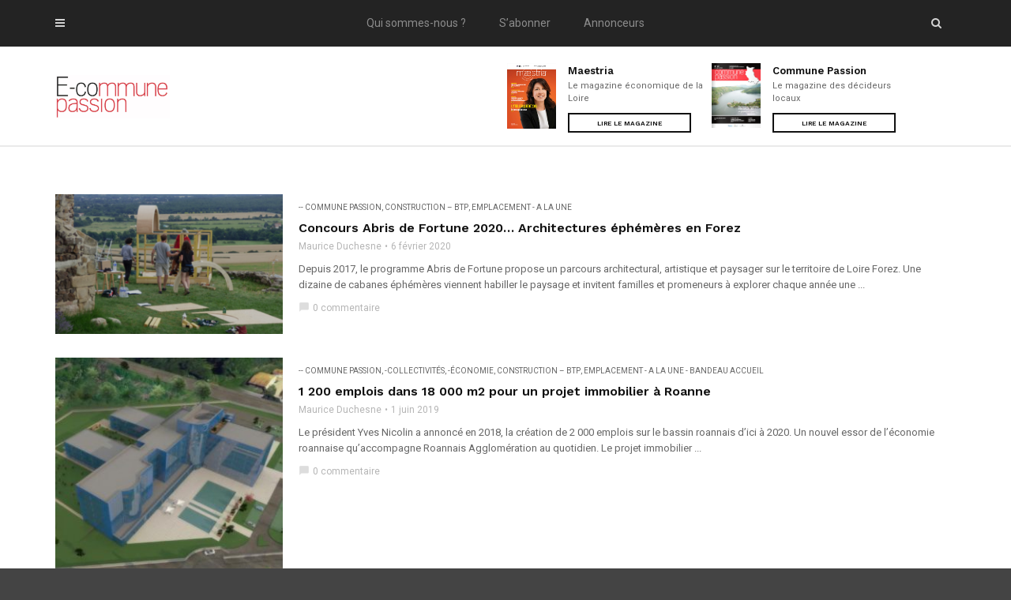

--- FILE ---
content_type: text/html; charset=UTF-8
request_url: https://www.e-communepassion.fr/category/economie/construction-btp/page/4/
body_size: 13943
content:
<!doctype html>
<html class="no-js" lang="fr-FR">
  <head>
    <meta charset="UTF-8">
    <meta http-equiv="x-ua-compatible" content="ie=edge">
    <meta name="viewport" content="width=device-width, initial-scale=1">
    <title>Construction – BTP &#8211; Page 4 &#8211; E-Commune Passion</title>
<meta name='robots' content='max-image-preview:large' />
<link rel='dns-prefetch' href='//fonts.googleapis.com' />
<link rel='preconnect' href='https://fonts.gstatic.com' crossorigin />
<link rel="alternate" type="application/rss+xml" title="E-Commune Passion &raquo; Flux" href="https://www.e-communepassion.fr/feed/" />
<link rel="alternate" type="application/rss+xml" title="E-Commune Passion &raquo; Flux des commentaires" href="https://www.e-communepassion.fr/comments/feed/" />
<link rel="alternate" type="application/rss+xml" title="E-Commune Passion &raquo; Flux de la catégorie Construction – BTP" href="https://www.e-communepassion.fr/category/economie/construction-btp/feed/" />
<script type="text/javascript">
/* <![CDATA[ */
window._wpemojiSettings = {"baseUrl":"https:\/\/s.w.org\/images\/core\/emoji\/14.0.0\/72x72\/","ext":".png","svgUrl":"https:\/\/s.w.org\/images\/core\/emoji\/14.0.0\/svg\/","svgExt":".svg","source":{"concatemoji":"https:\/\/www.e-communepassion.fr\/wp-includes\/js\/wp-emoji-release.min.js?ver=6.4.7"}};
/*! This file is auto-generated */
!function(i,n){var o,s,e;function c(e){try{var t={supportTests:e,timestamp:(new Date).valueOf()};sessionStorage.setItem(o,JSON.stringify(t))}catch(e){}}function p(e,t,n){e.clearRect(0,0,e.canvas.width,e.canvas.height),e.fillText(t,0,0);var t=new Uint32Array(e.getImageData(0,0,e.canvas.width,e.canvas.height).data),r=(e.clearRect(0,0,e.canvas.width,e.canvas.height),e.fillText(n,0,0),new Uint32Array(e.getImageData(0,0,e.canvas.width,e.canvas.height).data));return t.every(function(e,t){return e===r[t]})}function u(e,t,n){switch(t){case"flag":return n(e,"\ud83c\udff3\ufe0f\u200d\u26a7\ufe0f","\ud83c\udff3\ufe0f\u200b\u26a7\ufe0f")?!1:!n(e,"\ud83c\uddfa\ud83c\uddf3","\ud83c\uddfa\u200b\ud83c\uddf3")&&!n(e,"\ud83c\udff4\udb40\udc67\udb40\udc62\udb40\udc65\udb40\udc6e\udb40\udc67\udb40\udc7f","\ud83c\udff4\u200b\udb40\udc67\u200b\udb40\udc62\u200b\udb40\udc65\u200b\udb40\udc6e\u200b\udb40\udc67\u200b\udb40\udc7f");case"emoji":return!n(e,"\ud83e\udef1\ud83c\udffb\u200d\ud83e\udef2\ud83c\udfff","\ud83e\udef1\ud83c\udffb\u200b\ud83e\udef2\ud83c\udfff")}return!1}function f(e,t,n){var r="undefined"!=typeof WorkerGlobalScope&&self instanceof WorkerGlobalScope?new OffscreenCanvas(300,150):i.createElement("canvas"),a=r.getContext("2d",{willReadFrequently:!0}),o=(a.textBaseline="top",a.font="600 32px Arial",{});return e.forEach(function(e){o[e]=t(a,e,n)}),o}function t(e){var t=i.createElement("script");t.src=e,t.defer=!0,i.head.appendChild(t)}"undefined"!=typeof Promise&&(o="wpEmojiSettingsSupports",s=["flag","emoji"],n.supports={everything:!0,everythingExceptFlag:!0},e=new Promise(function(e){i.addEventListener("DOMContentLoaded",e,{once:!0})}),new Promise(function(t){var n=function(){try{var e=JSON.parse(sessionStorage.getItem(o));if("object"==typeof e&&"number"==typeof e.timestamp&&(new Date).valueOf()<e.timestamp+604800&&"object"==typeof e.supportTests)return e.supportTests}catch(e){}return null}();if(!n){if("undefined"!=typeof Worker&&"undefined"!=typeof OffscreenCanvas&&"undefined"!=typeof URL&&URL.createObjectURL&&"undefined"!=typeof Blob)try{var e="postMessage("+f.toString()+"("+[JSON.stringify(s),u.toString(),p.toString()].join(",")+"));",r=new Blob([e],{type:"text/javascript"}),a=new Worker(URL.createObjectURL(r),{name:"wpTestEmojiSupports"});return void(a.onmessage=function(e){c(n=e.data),a.terminate(),t(n)})}catch(e){}c(n=f(s,u,p))}t(n)}).then(function(e){for(var t in e)n.supports[t]=e[t],n.supports.everything=n.supports.everything&&n.supports[t],"flag"!==t&&(n.supports.everythingExceptFlag=n.supports.everythingExceptFlag&&n.supports[t]);n.supports.everythingExceptFlag=n.supports.everythingExceptFlag&&!n.supports.flag,n.DOMReady=!1,n.readyCallback=function(){n.DOMReady=!0}}).then(function(){return e}).then(function(){var e;n.supports.everything||(n.readyCallback(),(e=n.source||{}).concatemoji?t(e.concatemoji):e.wpemoji&&e.twemoji&&(t(e.twemoji),t(e.wpemoji)))}))}((window,document),window._wpemojiSettings);
/* ]]> */
</script>
<style id='wp-emoji-styles-inline-css' type='text/css'>

	img.wp-smiley, img.emoji {
		display: inline !important;
		border: none !important;
		box-shadow: none !important;
		height: 1em !important;
		width: 1em !important;
		margin: 0 0.07em !important;
		vertical-align: -0.1em !important;
		background: none !important;
		padding: 0 !important;
	}
</style>
<link rel='stylesheet' id='wp-block-library-css' href='https://www.e-communepassion.fr/wp-includes/css/dist/block-library/style.min.css?ver=6.4.7' type='text/css' media='all' />
<style id='wp-block-library-theme-inline-css' type='text/css'>
.wp-block-audio figcaption{color:#555;font-size:13px;text-align:center}.is-dark-theme .wp-block-audio figcaption{color:hsla(0,0%,100%,.65)}.wp-block-audio{margin:0 0 1em}.wp-block-code{border:1px solid #ccc;border-radius:4px;font-family:Menlo,Consolas,monaco,monospace;padding:.8em 1em}.wp-block-embed figcaption{color:#555;font-size:13px;text-align:center}.is-dark-theme .wp-block-embed figcaption{color:hsla(0,0%,100%,.65)}.wp-block-embed{margin:0 0 1em}.blocks-gallery-caption{color:#555;font-size:13px;text-align:center}.is-dark-theme .blocks-gallery-caption{color:hsla(0,0%,100%,.65)}.wp-block-image figcaption{color:#555;font-size:13px;text-align:center}.is-dark-theme .wp-block-image figcaption{color:hsla(0,0%,100%,.65)}.wp-block-image{margin:0 0 1em}.wp-block-pullquote{border-bottom:4px solid;border-top:4px solid;color:currentColor;margin-bottom:1.75em}.wp-block-pullquote cite,.wp-block-pullquote footer,.wp-block-pullquote__citation{color:currentColor;font-size:.8125em;font-style:normal;text-transform:uppercase}.wp-block-quote{border-left:.25em solid;margin:0 0 1.75em;padding-left:1em}.wp-block-quote cite,.wp-block-quote footer{color:currentColor;font-size:.8125em;font-style:normal;position:relative}.wp-block-quote.has-text-align-right{border-left:none;border-right:.25em solid;padding-left:0;padding-right:1em}.wp-block-quote.has-text-align-center{border:none;padding-left:0}.wp-block-quote.is-large,.wp-block-quote.is-style-large,.wp-block-quote.is-style-plain{border:none}.wp-block-search .wp-block-search__label{font-weight:700}.wp-block-search__button{border:1px solid #ccc;padding:.375em .625em}:where(.wp-block-group.has-background){padding:1.25em 2.375em}.wp-block-separator.has-css-opacity{opacity:.4}.wp-block-separator{border:none;border-bottom:2px solid;margin-left:auto;margin-right:auto}.wp-block-separator.has-alpha-channel-opacity{opacity:1}.wp-block-separator:not(.is-style-wide):not(.is-style-dots){width:100px}.wp-block-separator.has-background:not(.is-style-dots){border-bottom:none;height:1px}.wp-block-separator.has-background:not(.is-style-wide):not(.is-style-dots){height:2px}.wp-block-table{margin:0 0 1em}.wp-block-table td,.wp-block-table th{word-break:normal}.wp-block-table figcaption{color:#555;font-size:13px;text-align:center}.is-dark-theme .wp-block-table figcaption{color:hsla(0,0%,100%,.65)}.wp-block-video figcaption{color:#555;font-size:13px;text-align:center}.is-dark-theme .wp-block-video figcaption{color:hsla(0,0%,100%,.65)}.wp-block-video{margin:0 0 1em}.wp-block-template-part.has-background{margin-bottom:0;margin-top:0;padding:1.25em 2.375em}
</style>
<style id='classic-theme-styles-inline-css' type='text/css'>
/*! This file is auto-generated */
.wp-block-button__link{color:#fff;background-color:#32373c;border-radius:9999px;box-shadow:none;text-decoration:none;padding:calc(.667em + 2px) calc(1.333em + 2px);font-size:1.125em}.wp-block-file__button{background:#32373c;color:#fff;text-decoration:none}
</style>
<style id='global-styles-inline-css' type='text/css'>
body{--wp--preset--color--black: #000000;--wp--preset--color--cyan-bluish-gray: #abb8c3;--wp--preset--color--white: #ffffff;--wp--preset--color--pale-pink: #f78da7;--wp--preset--color--vivid-red: #cf2e2e;--wp--preset--color--luminous-vivid-orange: #ff6900;--wp--preset--color--luminous-vivid-amber: #fcb900;--wp--preset--color--light-green-cyan: #7bdcb5;--wp--preset--color--vivid-green-cyan: #00d084;--wp--preset--color--pale-cyan-blue: #8ed1fc;--wp--preset--color--vivid-cyan-blue: #0693e3;--wp--preset--color--vivid-purple: #9b51e0;--wp--preset--gradient--vivid-cyan-blue-to-vivid-purple: linear-gradient(135deg,rgba(6,147,227,1) 0%,rgb(155,81,224) 100%);--wp--preset--gradient--light-green-cyan-to-vivid-green-cyan: linear-gradient(135deg,rgb(122,220,180) 0%,rgb(0,208,130) 100%);--wp--preset--gradient--luminous-vivid-amber-to-luminous-vivid-orange: linear-gradient(135deg,rgba(252,185,0,1) 0%,rgba(255,105,0,1) 100%);--wp--preset--gradient--luminous-vivid-orange-to-vivid-red: linear-gradient(135deg,rgba(255,105,0,1) 0%,rgb(207,46,46) 100%);--wp--preset--gradient--very-light-gray-to-cyan-bluish-gray: linear-gradient(135deg,rgb(238,238,238) 0%,rgb(169,184,195) 100%);--wp--preset--gradient--cool-to-warm-spectrum: linear-gradient(135deg,rgb(74,234,220) 0%,rgb(151,120,209) 20%,rgb(207,42,186) 40%,rgb(238,44,130) 60%,rgb(251,105,98) 80%,rgb(254,248,76) 100%);--wp--preset--gradient--blush-light-purple: linear-gradient(135deg,rgb(255,206,236) 0%,rgb(152,150,240) 100%);--wp--preset--gradient--blush-bordeaux: linear-gradient(135deg,rgb(254,205,165) 0%,rgb(254,45,45) 50%,rgb(107,0,62) 100%);--wp--preset--gradient--luminous-dusk: linear-gradient(135deg,rgb(255,203,112) 0%,rgb(199,81,192) 50%,rgb(65,88,208) 100%);--wp--preset--gradient--pale-ocean: linear-gradient(135deg,rgb(255,245,203) 0%,rgb(182,227,212) 50%,rgb(51,167,181) 100%);--wp--preset--gradient--electric-grass: linear-gradient(135deg,rgb(202,248,128) 0%,rgb(113,206,126) 100%);--wp--preset--gradient--midnight: linear-gradient(135deg,rgb(2,3,129) 0%,rgb(40,116,252) 100%);--wp--preset--font-size--small: 13px;--wp--preset--font-size--medium: 20px;--wp--preset--font-size--large: 36px;--wp--preset--font-size--x-large: 42px;--wp--preset--spacing--20: 0.44rem;--wp--preset--spacing--30: 0.67rem;--wp--preset--spacing--40: 1rem;--wp--preset--spacing--50: 1.5rem;--wp--preset--spacing--60: 2.25rem;--wp--preset--spacing--70: 3.38rem;--wp--preset--spacing--80: 5.06rem;--wp--preset--shadow--natural: 6px 6px 9px rgba(0, 0, 0, 0.2);--wp--preset--shadow--deep: 12px 12px 50px rgba(0, 0, 0, 0.4);--wp--preset--shadow--sharp: 6px 6px 0px rgba(0, 0, 0, 0.2);--wp--preset--shadow--outlined: 6px 6px 0px -3px rgba(255, 255, 255, 1), 6px 6px rgba(0, 0, 0, 1);--wp--preset--shadow--crisp: 6px 6px 0px rgba(0, 0, 0, 1);}:where(.is-layout-flex){gap: 0.5em;}:where(.is-layout-grid){gap: 0.5em;}body .is-layout-flow > .alignleft{float: left;margin-inline-start: 0;margin-inline-end: 2em;}body .is-layout-flow > .alignright{float: right;margin-inline-start: 2em;margin-inline-end: 0;}body .is-layout-flow > .aligncenter{margin-left: auto !important;margin-right: auto !important;}body .is-layout-constrained > .alignleft{float: left;margin-inline-start: 0;margin-inline-end: 2em;}body .is-layout-constrained > .alignright{float: right;margin-inline-start: 2em;margin-inline-end: 0;}body .is-layout-constrained > .aligncenter{margin-left: auto !important;margin-right: auto !important;}body .is-layout-constrained > :where(:not(.alignleft):not(.alignright):not(.alignfull)){max-width: var(--wp--style--global--content-size);margin-left: auto !important;margin-right: auto !important;}body .is-layout-constrained > .alignwide{max-width: var(--wp--style--global--wide-size);}body .is-layout-flex{display: flex;}body .is-layout-flex{flex-wrap: wrap;align-items: center;}body .is-layout-flex > *{margin: 0;}body .is-layout-grid{display: grid;}body .is-layout-grid > *{margin: 0;}:where(.wp-block-columns.is-layout-flex){gap: 2em;}:where(.wp-block-columns.is-layout-grid){gap: 2em;}:where(.wp-block-post-template.is-layout-flex){gap: 1.25em;}:where(.wp-block-post-template.is-layout-grid){gap: 1.25em;}.has-black-color{color: var(--wp--preset--color--black) !important;}.has-cyan-bluish-gray-color{color: var(--wp--preset--color--cyan-bluish-gray) !important;}.has-white-color{color: var(--wp--preset--color--white) !important;}.has-pale-pink-color{color: var(--wp--preset--color--pale-pink) !important;}.has-vivid-red-color{color: var(--wp--preset--color--vivid-red) !important;}.has-luminous-vivid-orange-color{color: var(--wp--preset--color--luminous-vivid-orange) !important;}.has-luminous-vivid-amber-color{color: var(--wp--preset--color--luminous-vivid-amber) !important;}.has-light-green-cyan-color{color: var(--wp--preset--color--light-green-cyan) !important;}.has-vivid-green-cyan-color{color: var(--wp--preset--color--vivid-green-cyan) !important;}.has-pale-cyan-blue-color{color: var(--wp--preset--color--pale-cyan-blue) !important;}.has-vivid-cyan-blue-color{color: var(--wp--preset--color--vivid-cyan-blue) !important;}.has-vivid-purple-color{color: var(--wp--preset--color--vivid-purple) !important;}.has-black-background-color{background-color: var(--wp--preset--color--black) !important;}.has-cyan-bluish-gray-background-color{background-color: var(--wp--preset--color--cyan-bluish-gray) !important;}.has-white-background-color{background-color: var(--wp--preset--color--white) !important;}.has-pale-pink-background-color{background-color: var(--wp--preset--color--pale-pink) !important;}.has-vivid-red-background-color{background-color: var(--wp--preset--color--vivid-red) !important;}.has-luminous-vivid-orange-background-color{background-color: var(--wp--preset--color--luminous-vivid-orange) !important;}.has-luminous-vivid-amber-background-color{background-color: var(--wp--preset--color--luminous-vivid-amber) !important;}.has-light-green-cyan-background-color{background-color: var(--wp--preset--color--light-green-cyan) !important;}.has-vivid-green-cyan-background-color{background-color: var(--wp--preset--color--vivid-green-cyan) !important;}.has-pale-cyan-blue-background-color{background-color: var(--wp--preset--color--pale-cyan-blue) !important;}.has-vivid-cyan-blue-background-color{background-color: var(--wp--preset--color--vivid-cyan-blue) !important;}.has-vivid-purple-background-color{background-color: var(--wp--preset--color--vivid-purple) !important;}.has-black-border-color{border-color: var(--wp--preset--color--black) !important;}.has-cyan-bluish-gray-border-color{border-color: var(--wp--preset--color--cyan-bluish-gray) !important;}.has-white-border-color{border-color: var(--wp--preset--color--white) !important;}.has-pale-pink-border-color{border-color: var(--wp--preset--color--pale-pink) !important;}.has-vivid-red-border-color{border-color: var(--wp--preset--color--vivid-red) !important;}.has-luminous-vivid-orange-border-color{border-color: var(--wp--preset--color--luminous-vivid-orange) !important;}.has-luminous-vivid-amber-border-color{border-color: var(--wp--preset--color--luminous-vivid-amber) !important;}.has-light-green-cyan-border-color{border-color: var(--wp--preset--color--light-green-cyan) !important;}.has-vivid-green-cyan-border-color{border-color: var(--wp--preset--color--vivid-green-cyan) !important;}.has-pale-cyan-blue-border-color{border-color: var(--wp--preset--color--pale-cyan-blue) !important;}.has-vivid-cyan-blue-border-color{border-color: var(--wp--preset--color--vivid-cyan-blue) !important;}.has-vivid-purple-border-color{border-color: var(--wp--preset--color--vivid-purple) !important;}.has-vivid-cyan-blue-to-vivid-purple-gradient-background{background: var(--wp--preset--gradient--vivid-cyan-blue-to-vivid-purple) !important;}.has-light-green-cyan-to-vivid-green-cyan-gradient-background{background: var(--wp--preset--gradient--light-green-cyan-to-vivid-green-cyan) !important;}.has-luminous-vivid-amber-to-luminous-vivid-orange-gradient-background{background: var(--wp--preset--gradient--luminous-vivid-amber-to-luminous-vivid-orange) !important;}.has-luminous-vivid-orange-to-vivid-red-gradient-background{background: var(--wp--preset--gradient--luminous-vivid-orange-to-vivid-red) !important;}.has-very-light-gray-to-cyan-bluish-gray-gradient-background{background: var(--wp--preset--gradient--very-light-gray-to-cyan-bluish-gray) !important;}.has-cool-to-warm-spectrum-gradient-background{background: var(--wp--preset--gradient--cool-to-warm-spectrum) !important;}.has-blush-light-purple-gradient-background{background: var(--wp--preset--gradient--blush-light-purple) !important;}.has-blush-bordeaux-gradient-background{background: var(--wp--preset--gradient--blush-bordeaux) !important;}.has-luminous-dusk-gradient-background{background: var(--wp--preset--gradient--luminous-dusk) !important;}.has-pale-ocean-gradient-background{background: var(--wp--preset--gradient--pale-ocean) !important;}.has-electric-grass-gradient-background{background: var(--wp--preset--gradient--electric-grass) !important;}.has-midnight-gradient-background{background: var(--wp--preset--gradient--midnight) !important;}.has-small-font-size{font-size: var(--wp--preset--font-size--small) !important;}.has-medium-font-size{font-size: var(--wp--preset--font-size--medium) !important;}.has-large-font-size{font-size: var(--wp--preset--font-size--large) !important;}.has-x-large-font-size{font-size: var(--wp--preset--font-size--x-large) !important;}
.wp-block-navigation a:where(:not(.wp-element-button)){color: inherit;}
:where(.wp-block-post-template.is-layout-flex){gap: 1.25em;}:where(.wp-block-post-template.is-layout-grid){gap: 1.25em;}
:where(.wp-block-columns.is-layout-flex){gap: 2em;}:where(.wp-block-columns.is-layout-grid){gap: 2em;}
.wp-block-pullquote{font-size: 1.5em;line-height: 1.6;}
</style>
<link rel='stylesheet' id='redux-extendify-styles-css' href='https://www.e-communepassion.fr/wp-content/plugins/redux-framework/redux-core/assets/css/extendify-utilities.css?ver=4.4.9' type='text/css' media='all' />
<link rel='stylesheet' id='cptch_stylesheet-css' href='https://www.e-communepassion.fr/wp-content/plugins/captcha/css/style.css?ver=6.4.7' type='text/css' media='all' />
<link rel='stylesheet' id='dashicons-css' href='https://www.e-communepassion.fr/wp-includes/css/dashicons.min.css?ver=6.4.7' type='text/css' media='all' />
<link rel='stylesheet' id='cptch_desktop_style-css' href='https://www.e-communepassion.fr/wp-content/plugins/captcha/css/desktop_style.css?ver=6.4.7' type='text/css' media='all' />
<link rel='stylesheet' id='magplus-fonts-css' href='https://fonts.googleapis.com/css?family=Roboto%3A400%2C500%2C700&#038;subset=latin%2Clatin-ext&#038;ver=6.2' type='text/css' media='all' />
<link rel='stylesheet' id='magplus-material-icon-css' href='https://fonts.googleapis.com/icon?family=Material+Icons&#038;ver=6.2' type='text/css' media='all' />
<link rel='stylesheet' id='font-awesome-theme-css' href='https://www.e-communepassion.fr/wp-content/themes/magplus/css/font-awesome.min.css?ver=6.2' type='text/css' media='all' />
<link rel='stylesheet' id='ytv-playlist-css' href='https://www.e-communepassion.fr/wp-content/themes/magplus/css/ytv.css?ver=6.2' type='text/css' media='all' />
<link rel='stylesheet' id='bootstrap-theme-css' href='https://www.e-communepassion.fr/wp-content/themes/magplus/css/bootstrap.min.css?ver=6.2' type='text/css' media='all' />
<link rel='stylesheet' id='magplus-main-style-css' href='https://www.e-communepassion.fr/wp-content/themes/magplus/css/style.css?ver=6.2' type='text/css' media='all' />
<style id='magplus-main-style-inline-css' type='text/css'>
.tt-header .main-nav > ul > li:not(.mega) > ul > li > a:hover,
      .tt-header .main-nav > ul > li:not(.mega) > ul > li > ul > li > a:hover,
      .mega.type-2 ul.tt-mega-wrapper li>ul a:hover,
      .tt-mega-list a:hover,.tt-s-popup-devider:after,
      .tt-s-popup-close:hover:before,.tt-s-popup-close:hover:after,.tt-tab-wrapper.type-1 .tt-nav-tab-item:before,
      .tt-pagination a:hover,.tt-pagination li.active a,.tt-thumb-popup-close:hover,.tt-video-popup-close:hover,
      .c-btn.type-1.color-2:before,.c-btn.type-1.style-2.color-2, .page-numbers a:hover, .page-numbers li span.current,.tpl-progress .progress-bar, .c-pagination.color-2 .swiper-active-switch, .tt-comment-form .form-submit,
      .woo-pagination span.current, .woo-pagination a:hover {
        background: #666666;
      }

      .tt-header .main-nav > ul > li.active > a,
      .tt-header .main-nav > ul > li:hover > a,.tt-s-popup-btn:hover,
      .tt-header.color-2 .top-menu a:hover,.tt-header.color-2 .top-social a:hover,
      .tt-s-popup-submit:hover .fa,.tt-mslide-label a:hover,
      .tt-sponsor-title:hover,.tt-sponsor.type-2 .tt-sponsor-title:hover,
      .tt-post-title:hover,.tt-post-label span a:hover,
      .tt-post-bottom a:hover,.tt-post-bottom a:hover .fa,
      .tt-post.light .tt-post-title:hover,.tt-blog-user-content a:hover,
      .tt-blog-user.light .tt-blog-user-content a:hover,.simple-img-desc a:hover,
      .tt-author-title:hover,.tt-author-social a:hover,.tt-blog-nav-title:hover,
      .tt-comment-label a:hover,.tt-comment-reply:hover,
      .tt-comment-reply:hover .fa,
      .comment-reply-link:hover,
      .comment-reply-link:hover .fa,
      .comment-edit-link:hover,.tt-search-submit:hover,.tt-news-title:hover,
      .tt-mblock-title:hover,.tt-mblock-label a:hover,.simple-text a,
      .c-btn.type-1.style-2.color-2:hover,.c-btn.type-2:hover,.c-btn.type-3.color-2:hover,
      .c-btn.type-3.color-3, .sidebar-item.widget_recent_posts_entries .tt-post.dark .tt-post-title:hover, .tt-post-cat a:hover, .sidebar-item.widget ul li a:hover, .tt-small-blog-slider .tt-h4-title a:hover, .tt-comment-form .form-submit:hover {
        color: #666666;
      }

      .c-pagination.color-2 .swiper-pagination-switch,
      .c-pagination.color-2 .swiper-active-switch,.tt-search input[type="text"]:focus,
      #loader,.c-btn.type-1.color-2,.c-input:focus,.c-btn.type-3.color-2:hover,.c-area:focus, .tt-title-text,
      .c-pagination.color-2 .swiper-pagination-switch, .tt-comment-form .form-submit, .custom-arrow-left.tt-swiper-arrow-3:hover, .custom-arrow-right.tt-swiper-arrow-3:hover {
        border-color: #666666;
      }.tt-header-type-5 .logo, .tt-header .logo {max-width:autopx;height:55px;line-height:55px;}.tt-header .main-nav > ul > li:hover > a {background:#600800;}.tt-mslide-cat,.tt-slide-2-cat,.tt-mblock-cat {display:none !important;}.tt-mslide-author,.tt-mblock-label > span {display:none !important;}.tt-mslide-date {display:none !important;}.tt-mslide-views {display:none !important;}.tt-post-author-single,.tt-blog-user-img {display:none !important;}.tt-blog-category {display:none !important;}.coment-item {display:none;}body.archive .tt-post-views {display:none !important;}.tt-iframe.smallVid {display:none !important;}@media (max-width:767px) {.tt-shortcode-1 {display:none;}.tt-shortcode-2 {display:none;}.tt-iframe.smallVid {display:none !important;}}@font-face {font-family:;src:;font-weight: normal;font-style: normal;}
</style>
<link rel="preload" as="style" href="https://fonts.googleapis.com/css?family=Work%20Sans:600%7CRoboto:400&#038;subset=latin&#038;display=swap&#038;ver=6.4.7" /><link rel="stylesheet" href="https://fonts.googleapis.com/css?family=Work%20Sans:600%7CRoboto:400&#038;subset=latin&#038;display=swap&#038;ver=6.4.7" media="print" onload="this.media='all'"><noscript><link rel="stylesheet" href="https://fonts.googleapis.com/css?family=Work%20Sans:600%7CRoboto:400&#038;subset=latin&#038;display=swap&#038;ver=6.4.7" /></noscript><script type="text/javascript" id="clicktrack-adrotate-js-extra">
/* <![CDATA[ */
var click_object = {"ajax_url":"https:\/\/www.e-communepassion.fr\/wp-admin\/admin-ajax.php"};
/* ]]> */
</script>
<script type="text/javascript" src="https://www.e-communepassion.fr/wp-content/plugins/adrotate/library/jquery.adrotate.clicktracker.js" id="clicktrack-adrotate-js"></script>
<script type="text/javascript" src="https://www.e-communepassion.fr/wp-includes/js/jquery/jquery.min.js?ver=3.7.1" id="jquery-core-js"></script>
<script type="text/javascript" src="https://www.e-communepassion.fr/wp-includes/js/jquery/jquery-migrate.min.js?ver=3.4.1" id="jquery-migrate-js"></script>
<script type="text/javascript" id="cptch_front_end_script-js-extra">
/* <![CDATA[ */
var cptch_vars = {"nonce":"3e01fe2f68","ajaxurl":"https:\/\/www.e-communepassion.fr\/wp-admin\/admin-ajax.php","enlarge":"0"};
/* ]]> */
</script>
<script type="text/javascript" src="https://www.e-communepassion.fr/wp-content/plugins/captcha/js/front_end_script.js?ver=6.4.7" id="cptch_front_end_script-js"></script>
<link rel="https://api.w.org/" href="https://www.e-communepassion.fr/wp-json/" /><link rel="alternate" type="application/json" href="https://www.e-communepassion.fr/wp-json/wp/v2/categories/34" /><link rel="EditURI" type="application/rsd+xml" title="RSD" href="https://www.e-communepassion.fr/xmlrpc.php?rsd" />
<meta name="generator" content="WordPress 6.4.7" />
<meta name="generator" content="Redux 4.4.9" />
<!-- This site is using AdRotate v5.8.26 to display their advertisements - https://ajdg.solutions/ -->
<!-- AdRotate CSS -->
<style type="text/css" media="screen">
	.g { margin:0px; padding:0px; overflow:hidden; line-height:1; zoom:1; }
	.g img { height:auto; }
	.g-col { position:relative; float:left; }
	.g-col:first-child { margin-left: 0; }
	.g-col:last-child { margin-right: 0; }
	.g-6 {  margin: 0 auto; }
	@media only screen and (max-width: 480px) {
		.g-col, .g-dyn, .g-single { width:100%; margin-left:0; margin-right:0; }
	}
</style>
<!-- /AdRotate CSS -->

    <meta property="og:image" content="https://www.e-communepassion.fr/wp-content/uploads/2020/02/Capture1.png"/>
    <meta name="twitter:image:src" content="https://www.e-communepassion.fr/wp-content/uploads/2020/02/Capture1.png">
  <meta name="generator" content="Powered by Visual Composer - drag and drop page builder for WordPress."/>
<link rel="icon" href="https://www.e-communepassion.fr/wp-content/uploads/2020/08/cropped-NEW-Logo-ecommunepassion-1-32x32.jpeg" sizes="32x32" />
<link rel="icon" href="https://www.e-communepassion.fr/wp-content/uploads/2020/08/cropped-NEW-Logo-ecommunepassion-1-192x192.jpeg" sizes="192x192" />
<link rel="apple-touch-icon" href="https://www.e-communepassion.fr/wp-content/uploads/2020/08/cropped-NEW-Logo-ecommunepassion-1-180x180.jpeg" />
<meta name="msapplication-TileImage" content="https://www.e-communepassion.fr/wp-content/uploads/2020/08/cropped-NEW-Logo-ecommunepassion-1-270x270.jpeg" />
<style id="magplus_theme_options-dynamic-css" title="dynamic-css" class="redux-options-output">.tt-header .main-nav > ul > li.active > a, .tt-header .main-nav > ul > li:hover > a, .tt-s-popup-btn:hover, .tt-header .cmn-mobile-switch:hover:before, .tt-header .cmn-mobile-switch:hover:after, .tt-header .cmn-mobile-switch:hover span{color:#ffffff;}.tt-header .main-nav > ul > li > a:hover, .tt-header-type-4 .main-nav > ul > li.active > a{background:#600800;}.tt-header-style-link .main-nav > ul > li > a:after, .tt-header-type-5 .main-nav > ul > li > a:after{background:#b51a12;}.tt-header .cmn-mobile-switch:hover span, .tt-header .cmn-mobile-switch:hover::before, .tt-header .cmn-mobile-switch:hover::after{background:#f79420;}.tt-s-popup-btn:hover, .tt-header-type-7 .tt-s-popup-btn:hover, .tt-header-type-3 .tt-s-popup-btn:hover{color:#f79420;}#loading-text,
      .simple-text h1,
      .c-h1,.simple-text h2,
      .c-h2,.simple-text h3,.c-h3,.simple-text h4,.c-h4,.simple-text h5,.c-h5,.simple-text h6,
      .c-h6,.simple-text.font-poppins,.c-btn.type-1,.c-btn.type-2,.c-btn.type-3,.c-input,
      .tt-mobile-nav > ul > li > a,.tt-mobile-nav > ul > li > ul > li > a,
      .tt-header .main-nav > ul > li:not(.mega) > ul > li > a,.tt-mega-list a,.tt-s-popup-title,
      .tt-title-text,.tt-title-block-2,
      .comment-reply-title,.tt-tab-wrapper.type-1 .tt-nav-tab-item,
      .tt-f-list a,.tt-footer-copy,.tt-pagination a,.tt-blog-user-content,.tt-author-title,.tt-blog-nav-label,
      .tt-blog-nav-title,.tt-comment-label,.tt-search input[type="text"],.tt-share-title,.tt-mblock-label, .page-numbers a,.page-numbers span, .footer_widget.widget_nav_menu li a, .tt-h1-title, .tt-h4-title, .tt-h2-title, .shortcode-4 .tt-title-slider a, .footer_widget .tt-title-block.type-2 .tt-title-text, .footer_widget .tt-newsletter-title.c-h4 small{font-family:"Work Sans";font-weight:600;font-style:normal;}body, .tt-title-ul, .simple-text.title-droid h1,
      .simple-text.title-droid h2,
      .simple-text.title-droid h3,
      .simple-text.title-droid h4,
      .simple-text.title-droid h5,
      .simple-text.title-droid h6,
      .tt-tab-wrapper.tt-blog-tab .tt-nav-tab .tt-nav-tab-item,
      .tt-header .main-nav,
      .tt-header .top-menu a,
      .tt-post-bottom,
      .tt-post-label,
      .tt-s-popup-field input[type="text"],
      .tt-slide-2-title span,input,
      textarea,.tt-post-cat, .tt-slider-custom-marg .c-btn.type-3,.tt-mslide-label,
      select, .tt-post-breaking-news .tt-breaking-title, .sidebar-item.widget_recent_posts_entries .tt-post.dark .tt-post-cat,.shortcode-4 .simple-text, .woocommerce-result-count{font-family:Roboto;font-weight:400;font-style:normal;}</style>  </head>
  <body class="archive paged category category-construction-btp category-34 wp-embed-responsive paged-4 category-paged-4  full-page header-style11 tt-top-header-disable tt-header-sticky wpb-js-composer js-comp-ver-3.7.2 vc_responsive">

  <div id="wrapper">

        <div class="tt-mobile-block">
        <div class="tt-mobile-close"></div>
                <nav class="tt-mobile-nav">
          <ul id="side-header-nav" class="side-menu"><li id="menu-item-23844" class="menu-item menu-item-type-custom menu-item-object-custom menu-item-home menu-item-23844"><a href="https://www.e-communepassion.fr">Accueil</a></li>
<li id="menu-item-23671" class="menu-item menu-item-type-taxonomy menu-item-object-category menu-item-23671"><a title="Commune Passion" href="https://www.e-communepassion.fr/category/commune-passion/">Commune Passion</a></li>
<li id="menu-item-23672" class="menu-item menu-item-type-taxonomy menu-item-object-category current-menu-ancestor current-menu-parent menu-item-has-children menu-item-23672"><a title="Mæstria" href="https://www.e-communepassion.fr/category/maestria/">Mæstria</a>
<ul class="sub-menu">
	<li id="menu-item-23678" class="menu-item menu-item-type-taxonomy menu-item-object-category menu-item-23678"><a href="https://www.e-communepassion.fr/category/economie/agroalimentaire/">Agriculture &#8211; Agroalimentaire</a></li>
	<li id="menu-item-23679" class="menu-item menu-item-type-taxonomy menu-item-object-category menu-item-23679"><a href="https://www.e-communepassion.fr/category/economie/conseil-services/">Conseil – Services</a></li>
	<li id="menu-item-23680" class="menu-item menu-item-type-taxonomy menu-item-object-category menu-item-23680"><a href="https://www.e-communepassion.fr/category/economie/consommation-commerces/">Consommation &#8211; Commerces</a></li>
	<li id="menu-item-23681" class="menu-item menu-item-type-taxonomy menu-item-object-category current-menu-item menu-item-23681"><a href="https://www.e-communepassion.fr/category/economie/construction-btp/" aria-current="page">Construction – BTP</a></li>
	<li id="menu-item-23682" class="menu-item menu-item-type-taxonomy menu-item-object-category menu-item-23682"><a href="https://www.e-communepassion.fr/category/economie/energie-environnement/">Energie – Environnement</a></li>
	<li id="menu-item-23683" class="menu-item menu-item-type-taxonomy menu-item-object-category menu-item-23683"><a href="https://www.e-communepassion.fr/category/economie/high-tech-medias/">High Tech &#8211; Médias &#8211; Communication</a></li>
	<li id="menu-item-23684" class="menu-item menu-item-type-taxonomy menu-item-object-category menu-item-23684"><a href="https://www.e-communepassion.fr/category/economie/industrie/">Industrie</a></li>
</ul>
</li>
</ul>        </nav>
    </div>
    <div class="tt-mobile-overlay"></div>
        <div class="tt-s-popup">
      <div class="tt-s-popup-overlay"></div>
      <div class="tt-s-popup-content">
        <div class="tt-s-popup-layer"></div>
        <div class="tt-s-popup-container">
          <form action="https://www.e-communepassion.fr/" method="get" class="tt-s-popup-form">
            <div class="tt-s-popup-field">
              <input type="text" id="s" name="s" value="" placeholder="Rechercher" class="input" required>
              <div class="tt-s-popup-devider"></div>
              <h3 class="tt-s-popup-title">Rechercher</h3>     
            </div>
            <a href="#" class="tt-s-popup-close"></a>
          </form> 
        </div>
      </div>
    </div>
        <div class="tt-video-popup">
      <div class="tt-video-popup-overlay"></div>
      <div class="tt-video-popup-content">
        <div class="tt-video-popup-layer"></div>
        <div class="tt-video-popup-container">
          <div class="tt-video-popup-align">
            <div class="embed-responsive embed-responsive-16by9">
              <iframe class="embed-responsive-item" src="about:blank"></iframe>
            </div>
          </div>
          <div class="tt-video-popup-close"></div>
        </div>
      </div>
    </div> 

    <div class="tt-thumb-popup">
      <div class="tt-thumb-popup-overlay"></div>
      <div class="tt-thumb-popup-content">
        <div class="tt-thumb-popup-layer"></div>
        <div class="tt-thumb-popup-container">
          <div class="tt-thumb-popup-align">
            <img class="tt-thumb-popup-img img-responsive" src="about:blank" alt="">
          </div>
          <div class="tt-thumb-popup-close"></div>
        </div>
      </div>
    </div>  
  
  <div id="content-wrapper">
  <!-- Global site tag (gtag.js) - Google Analytics -->
<script async src="https://www.googletagmanager.com/gtag/js?id=UA-67066245-1"></script>
<script>
  window.dataLayer = window.dataLayer || [];
  function gtag(){dataLayer.push(arguments);}
  gtag('js', new Date());

  gtag('config', 'UA-67066245-1');
</script>

<header class="tt-header tt-header-type-7  tt-header-style-link full-page">
  <div class="tt-header-wrapper">
    <div class="toggle-block">
      <div class="toggle-block-container">
        <nav class="main-nav clearfix">
          <ul id="nav" class="menu"><li id="menu-item-254" class="menu-item menu-item-type-post_type menu-item-object-page menu-item-254"><a href="https://www.e-communepassion.fr/qui-sommes-nous/">Qui sommes-nous ?</a></li><li id="menu-item-255" class="menu-item menu-item-type-post_type menu-item-object-page menu-item-255"><a href="https://www.e-communepassion.fr/communepassion/">S&rsquo;abonner</a></li><li id="menu-item-257" class="menu-item menu-item-type-post_type menu-item-object-page menu-item-257"><a href="https://www.e-communepassion.fr/annonceurs/">Annonceurs</a></li></ul>        </nav>
        <div class="nav-more">
          			<div class="tt-sponsor clearfix"  style="display:inline-block; width:45%; margin-right:10px">
<a class="tt-sponsor-img" href="https://www.e-communepassion.fr/maestria/">
<img src="https://www.e-communepassion.fr/wp-content/uploads/2025/06/Capture-decran-2025-06-18-a-15.16.09.png" height="89" width="62" alt="">
</a>
<div class="tt-sponsor-info">
<a class="tt-sponsor-title c-h6"  href="https://www.e-communepassion.fr/maestria/">Maestria</a>
<div class="simple-text size-2">
<p>Le magazine économique de la Loire</p>
</div>
<a class="c-btn type-1"  href="https://www.e-communepassion.fr/maestria/" style='font-size:60%;'><span>Lire le magazine</span></a>
</div>
</div><div class="tt-sponsor" style="display:inline-block; width:45%;">
<a class="tt-sponsor-img" href="https://www.e-communepassion.fr/communepassion/">
<img src="https://www.e-communepassion.fr/wp-content/uploads/2021/07/une-communepassion47.png" height="89" width="62" alt="">
</a>
<div class="tt-sponsor-info">
<a class="tt-sponsor-title c-h6"  href="https://www.e-communepassion.fr/communepassion/">Commune Passion</a>
<div class="simple-text size-2">
<p>Le magazine des décideurs locaux</p>
</div>
<a class="c-btn type-1"  href="https://www.e-communepassion.fr/communepassion/" style='font-size:60%;'><span>Lire le magazine</span></a>
</div>
 
</div>
			
			
        </div>

        

      </div>
    </div>
    <div class="top-inner clearfix">
      <div class="container">
        
    <a href="https://www.e-communepassion.fr/" class="logo tt-logo-1x"><img src="https://www.e-communepassion.fr/wp-content/uploads/2020/08/NEW-Logo-ecommunepassion-1.jpeg" alt="E-Commune Passion" width="auto"  height="55"></a>
            
    <a href="https://www.e-communepassion.fr/" class="logo tt-logo-2x"><img src="https://www.e-communepassion.fr/wp-content/uploads/2020/08/NEW-Logo-ecommunepassion-1.jpeg" alt="E-Commune Passion" width="auto"  height="55" style="max-height:55px; height:auto;"></a>
                    <div class="cmn-toggle-switch"><span></span></div>
        <div class="cmn-mobile-switch"><span></span></div>
        <a class="tt-s-popup-btn"><i class="fa fa-search" aria-hidden="true"></i></a>
      </div>
    </div>
  </div>
</header>
<div class="tt-header-height tt-header-margin-lg"></div>	<center><!-- Soit il n'y a pas de bannières, ils sont desactivées ou pas qualifiées pour cet endroit! --></center>
  
<div class="container">
  <div class="empty-space marg-lg-b60 marg-sm-b20 marg-xs-b15"></div>
    <div class="row">
  	<div class="col-md-12">

    
                    <div class="tt-post has-thumbnail type-6 clearfix post-22489 post type-post status-publish format-standard has-post-thumbnail hentry category-commune-passion category-construction-btp category-a-la-une tag-chateau-de-goutelas">
                <a class="tt-post-img custom-hover" href="https://www.e-communepassion.fr/2020/02/06/concours-abris-de-fortune-2020-architectures-ephemeres-en-forez/">
      <img width="288" height="177" src="https://www.e-communepassion.fr/wp-content/uploads/2020/02/Capture1.png" class="img-responsive wp-post-image" alt="" decoding="async" fetchpriority="high" srcset="https://www.e-communepassion.fr/wp-content/uploads/2020/02/Capture1.png 837w, https://www.e-communepassion.fr/wp-content/uploads/2020/02/Capture1-300x184.png 300w, https://www.e-communepassion.fr/wp-content/uploads/2020/02/Capture1-768x471.png 768w" sizes="(max-width: 288px) 100vw, 288px" />    </a>
          <div class="tt-post-info">
              <div class="tt-post-cat"><a href="https://www.e-communepassion.fr/category/commune-passion/" rel="category tag">-- Commune Passion</a>, <a href="https://www.e-communepassion.fr/category/economie/construction-btp/" rel="category tag">Construction – BTP</a>, <a href="https://www.e-communepassion.fr/category/a-la-une/" rel="category tag">EMPLACEMENT - A la une</a></div>
                <a class="tt-post-title c-h5" href="https://www.e-communepassion.fr/2020/02/06/concours-abris-de-fortune-2020-architectures-ephemeres-en-forez/">Concours Abris de Fortune 2020&#8230; Architectures éphémères en Forez</a>
                <div class="tt-post-label">
              <span class="tt-post-author-name"><a href="https://www.e-communepassion.fr/author/mduchesne/">Maurice Duchesne</a></span>
                    <span class="tt-post-date">6 février 2020</span>
          </div>
                <div class="simple-text">
      <p>Depuis 2017, le programme Abris de Fortune propose un parcours architectural, artistique et paysager sur le territoire de Loire Forez. Une dizaine de cabanes éphémères viennent habiller le paysage et invitent familles et promeneurs à explorer chaque année une ...</p>
    </div>
                    <div class="tt-post-bottom">
              <span class="tt-post-comment"><i class="material-icons">chat_bubble</i>0 commentaire</span>
                    <span class="tt-post-views"><i class="material-icons">visibility</i>1137 vues</span>
                </div>
          </div>
      </div>
      <div class="empty-space marg-xs-b0 marg-lg-b30"></div>
                    <div class="tt-post has-thumbnail type-6 clearfix post-19044 post type-post status-publish format-standard has-post-thumbnail hentry category-commune-passion category-collectivites category-economie category-construction-btp category-a-la-une-bandeau-accueil tag-roanne-agglo">
                <a class="tt-post-img custom-hover" href="https://www.e-communepassion.fr/2019/06/01/1-200-emplois-18-000-m2-projet-immobilier-a-roanne/">
      <img width="179" height="180" src="https://www.e-communepassion.fr/wp-content/uploads/2019/06/csm_Accroche_SFAM_projetimmobilierRoanne_mai2019_1c24f05852.jpg" class="img-responsive wp-post-image" alt="" decoding="async" srcset="https://www.e-communepassion.fr/wp-content/uploads/2019/06/csm_Accroche_SFAM_projetimmobilierRoanne_mai2019_1c24f05852.jpg 470w, https://www.e-communepassion.fr/wp-content/uploads/2019/06/csm_Accroche_SFAM_projetimmobilierRoanne_mai2019_1c24f05852-150x150.jpg 150w, https://www.e-communepassion.fr/wp-content/uploads/2019/06/csm_Accroche_SFAM_projetimmobilierRoanne_mai2019_1c24f05852-298x300.jpg 298w, https://www.e-communepassion.fr/wp-content/uploads/2019/06/csm_Accroche_SFAM_projetimmobilierRoanne_mai2019_1c24f05852-45x45.jpg 45w" sizes="(max-width: 179px) 100vw, 179px" />    </a>
          <div class="tt-post-info">
              <div class="tt-post-cat"><a href="https://www.e-communepassion.fr/category/commune-passion/" rel="category tag">-- Commune Passion</a>, <a href="https://www.e-communepassion.fr/category/collectivites/" rel="category tag">-Collectivités</a>, <a href="https://www.e-communepassion.fr/category/economie/" rel="category tag">-Économie</a>, <a href="https://www.e-communepassion.fr/category/economie/construction-btp/" rel="category tag">Construction – BTP</a>, <a href="https://www.e-communepassion.fr/category/a-la-une-bandeau-accueil/" rel="category tag">EMPLACEMENT - A la une - Bandeau accueil</a></div>
                <a class="tt-post-title c-h5" href="https://www.e-communepassion.fr/2019/06/01/1-200-emplois-18-000-m2-projet-immobilier-a-roanne/">1 200 emplois dans 18 000 m2 pour un projet immobilier à Roanne</a>
                <div class="tt-post-label">
              <span class="tt-post-author-name"><a href="https://www.e-communepassion.fr/author/mduchesne/">Maurice Duchesne</a></span>
                    <span class="tt-post-date">1 juin 2019</span>
          </div>
                <div class="simple-text">
      <p>Le président Yves Nicolin a annoncé en 2018, la création de 2 000 emplois sur le bassin roannais d’ici à 2020. Un nouvel essor de l’économie roannaise qu’accompagne Roannais Agglomération au quotidien. Le projet immobilier ...</p>
    </div>
                    <div class="tt-post-bottom">
              <span class="tt-post-comment"><i class="material-icons">chat_bubble</i>0 commentaire</span>
                    <span class="tt-post-views"><i class="material-icons">visibility</i>1324 vues</span>
                </div>
          </div>
      </div>
      <div class="empty-space marg-xs-b0 marg-lg-b30"></div>
                    <div class="tt-post has-thumbnail type-6 clearfix post-18761 post type-post status-publish format-standard has-post-thumbnail hentry category-commune-passion category-construction-btp tag-fibois-42">
                <a class="tt-post-img custom-hover" href="https://www.e-communepassion.fr/2019/05/06/construire-bois-local/">
      <img width="273" height="180" src="https://www.e-communepassion.fr/wp-content/uploads/2019/05/Capture1.png" class="img-responsive wp-post-image" alt="" decoding="async" srcset="https://www.e-communepassion.fr/wp-content/uploads/2019/05/Capture1.png 1010w, https://www.e-communepassion.fr/wp-content/uploads/2019/05/Capture1-300x198.png 300w, https://www.e-communepassion.fr/wp-content/uploads/2019/05/Capture1-768x506.png 768w" sizes="(max-width: 273px) 100vw, 273px" />    </a>
          <div class="tt-post-info">
              <div class="tt-post-cat"><a href="https://www.e-communepassion.fr/category/commune-passion/" rel="category tag">-- Commune Passion</a>, <a href="https://www.e-communepassion.fr/category/economie/construction-btp/" rel="category tag">Construction – BTP</a></div>
                <a class="tt-post-title c-h5" href="https://www.e-communepassion.fr/2019/05/06/construire-bois-local/">Construire en bois local</a>
                <div class="tt-post-label">
              <span class="tt-post-author-name"><a href="https://www.e-communepassion.fr/author/mduchesne/">Maurice Duchesne</a></span>
                    <span class="tt-post-date">6 mai 2019</span>
          </div>
                <div class="simple-text">
      <p>Dans le cadre du projet européen CaSCo (Carbon Smart Communities), Fibois 42, en partenariat avec Fibois Auvergne Rhône-Alpes, organise une revue de projets de bâtiments en bois local. Le projet CaSCo vise à valoriser l’utilisation ...</p>
    </div>
                    <div class="tt-post-bottom">
              <span class="tt-post-comment"><i class="material-icons">chat_bubble</i>0 commentaire</span>
                    <span class="tt-post-views"><i class="material-icons">visibility</i>937 vues</span>
                </div>
          </div>
      </div>
      <div class="empty-space marg-xs-b0 marg-lg-b30"></div>
                    <div class="tt-post has-thumbnail type-6 clearfix post-18387 post type-post status-publish format-standard has-post-thumbnail hentry category-commune-passion category-construction-btp category-a-la-une-bandeau-accueil tag-cfa-btp">
                <a class="tt-post-img custom-hover" href="https://www.e-communepassion.fr/2019/04/14/btp-cfa-loire-on-a-talent/">
      <img width="288" height="162" src="https://www.e-communepassion.fr/wp-content/uploads/2019/04/IMG_20190410_101711.jpg" class="img-responsive wp-post-image" alt="" decoding="async" loading="lazy" srcset="https://www.e-communepassion.fr/wp-content/uploads/2019/04/IMG_20190410_101711.jpg 1200w, https://www.e-communepassion.fr/wp-content/uploads/2019/04/IMG_20190410_101711-300x169.jpg 300w, https://www.e-communepassion.fr/wp-content/uploads/2019/04/IMG_20190410_101711-768x432.jpg 768w, https://www.e-communepassion.fr/wp-content/uploads/2019/04/IMG_20190410_101711-1024x576.jpg 1024w" sizes="(max-width: 288px) 100vw, 288px" />    </a>
          <div class="tt-post-info">
              <div class="tt-post-cat"><a href="https://www.e-communepassion.fr/category/commune-passion/" rel="category tag">-- Commune Passion</a>, <a href="https://www.e-communepassion.fr/category/economie/construction-btp/" rel="category tag">Construction – BTP</a>, <a href="https://www.e-communepassion.fr/category/a-la-une-bandeau-accueil/" rel="category tag">EMPLACEMENT - A la une - Bandeau accueil</a></div>
                <a class="tt-post-title c-h5" href="https://www.e-communepassion.fr/2019/04/14/btp-cfa-loire-on-a-talent/">Au BTP- CFA Loire on a du talent !</a>
                <div class="tt-post-label">
              <span class="tt-post-author-name"><a href="https://www.e-communepassion.fr/author/mduchesne/">Maurice Duchesne</a></span>
                    <span class="tt-post-date">14 avril 2019</span>
          </div>
                <div class="simple-text">
      <p>Les apprentis plâtriers du BTP-CFA Loire ont participé au concours national CHALLENGE DU PLÂTRE (organisé par l’APMP). Cette année, le thème étant « Nous avons du talent », un partenariat a été mis en place avec le ...</p>
    </div>
                    <div class="tt-post-bottom">
              <span class="tt-post-comment"><i class="material-icons">chat_bubble</i>0 commentaire</span>
                    <span class="tt-post-views"><i class="material-icons">visibility</i>1043 vues</span>
                </div>
          </div>
      </div>
      <div class="empty-space marg-xs-b0 marg-lg-b30"></div>
                    <div class="tt-post has-thumbnail type-6 clearfix post-15985 post type-post status-publish format-standard has-post-thumbnail hentry category-commune-passion category-construction-btp category-a-la-une-bandeau-accueil tag-fibois-42">
                <a class="tt-post-img custom-hover" href="https://www.e-communepassion.fr/2018/10/18/fibois-42-maison-passive/">
      <img width="271" height="180" src="https://www.e-communepassion.fr/wp-content/uploads/2018/10/11.jpg" class="img-responsive wp-post-image" alt="" decoding="async" loading="lazy" srcset="https://www.e-communepassion.fr/wp-content/uploads/2018/10/11.jpg 1023w, https://www.e-communepassion.fr/wp-content/uploads/2018/10/11-300x199.jpg 300w, https://www.e-communepassion.fr/wp-content/uploads/2018/10/11-768x510.jpg 768w" sizes="(max-width: 271px) 100vw, 271px" />    </a>
          <div class="tt-post-info">
              <div class="tt-post-cat"><a href="https://www.e-communepassion.fr/category/commune-passion/" rel="category tag">-- Commune Passion</a>, <a href="https://www.e-communepassion.fr/category/economie/construction-btp/" rel="category tag">Construction – BTP</a>, <a href="https://www.e-communepassion.fr/category/a-la-une-bandeau-accueil/" rel="category tag">EMPLACEMENT - A la une - Bandeau accueil</a></div>
                <a class="tt-post-title c-h5" href="https://www.e-communepassion.fr/2018/10/18/fibois-42-maison-passive/">Fibois 42 et la maison passive</a>
                <div class="tt-post-label">
              <span class="tt-post-author-name"><a href="https://www.e-communepassion.fr/author/mduchesne/">Maurice Duchesne</a></span>
                    <span class="tt-post-date">18 octobre 2018</span>
          </div>
                <div class="simple-text">
      <p>La Maison Passive et Fibois 42 organisent une session de formation CEPH D. Cette formation apporte les informations nécessaires pour piloter et exploiter une opération type bâtiment passif en tant que maître d’ouvrage. Date : Jeudi ...</p>
    </div>
                    <div class="tt-post-bottom">
              <span class="tt-post-comment"><i class="material-icons">chat_bubble</i>0 commentaire</span>
                    <span class="tt-post-views"><i class="material-icons">visibility</i>804 vues</span>
                </div>
          </div>
      </div>
      <div class="empty-space marg-xs-b0 marg-lg-b30"></div>
                    <div class="tt-post has-thumbnail type-6 clearfix post-15701 post type-post status-publish format-standard has-post-thumbnail hentry category-commune-passion category-collectivites category-construction-btp category-a-la-une-bandeau-accueil tag-loire-habitat">
                <a class="tt-post-img custom-hover" href="https://www.e-communepassion.fr/2018/10/05/chapelle-a-andrezieux-boutheon-va-etre-renovee/">
      <img width="283" height="180" src="https://www.e-communepassion.fr/wp-content/uploads/2018/10/Capture-1.png" class="img-responsive wp-post-image" alt="" decoding="async" loading="lazy" srcset="https://www.e-communepassion.fr/wp-content/uploads/2018/10/Capture-1.png 1063w, https://www.e-communepassion.fr/wp-content/uploads/2018/10/Capture-1-300x191.png 300w, https://www.e-communepassion.fr/wp-content/uploads/2018/10/Capture-1-768x489.png 768w, https://www.e-communepassion.fr/wp-content/uploads/2018/10/Capture-1-1024x652.png 1024w" sizes="(max-width: 283px) 100vw, 283px" />    </a>
          <div class="tt-post-info">
              <div class="tt-post-cat"><a href="https://www.e-communepassion.fr/category/commune-passion/" rel="category tag">-- Commune Passion</a>, <a href="https://www.e-communepassion.fr/category/collectivites/" rel="category tag">-Collectivités</a>, <a href="https://www.e-communepassion.fr/category/economie/construction-btp/" rel="category tag">Construction – BTP</a>, <a href="https://www.e-communepassion.fr/category/a-la-une-bandeau-accueil/" rel="category tag">EMPLACEMENT - A la une - Bandeau accueil</a></div>
                <a class="tt-post-title c-h5" href="https://www.e-communepassion.fr/2018/10/05/chapelle-a-andrezieux-boutheon-va-etre-renovee/">« La Chapelle » à Andrézieux Bouthéon va être rénovée&#8230;</a>
                <div class="tt-post-label">
              <span class="tt-post-author-name"><a href="https://www.e-communepassion.fr/author/mduchesne/">Maurice Duchesne</a></span>
                    <span class="tt-post-date">5 octobre 2018</span>
          </div>
                <div class="simple-text">
      <p>Le patrimoine de Loire Habitat représente aujourd’hui 11 567 logements collectifs et individuels répartis sur plus de 140 communes du Département de la Loire. Le groupe de « La Chapelle » est composé de 667 ...</p>
    </div>
                    <div class="tt-post-bottom">
              <span class="tt-post-comment"><i class="material-icons">chat_bubble</i>0 commentaire</span>
                    <span class="tt-post-views"><i class="material-icons">visibility</i>2211 vues</span>
                </div>
          </div>
      </div>
      <div class="empty-space marg-xs-b0 marg-lg-b30"></div>
                    <div class="tt-post has-thumbnail type-6 clearfix post-15602 post type-post status-publish format-standard has-post-thumbnail hentry category-commune-passion category-collectivites category-construction-btp category-a-la-une tag-fibois-42">
                <a class="tt-post-img custom-hover" href="https://www.e-communepassion.fr/2018/09/29/avez-dit-batiments-performants/">
      <img width="260" height="180" src="https://www.e-communepassion.fr/wp-content/uploads/2018/09/La-galachere.jpg" class="img-responsive wp-post-image" alt="" decoding="async" loading="lazy" srcset="https://www.e-communepassion.fr/wp-content/uploads/2018/09/La-galachere.jpg 1040w, https://www.e-communepassion.fr/wp-content/uploads/2018/09/La-galachere-300x208.jpg 300w, https://www.e-communepassion.fr/wp-content/uploads/2018/09/La-galachere-768x532.jpg 768w, https://www.e-communepassion.fr/wp-content/uploads/2018/09/La-galachere-1024x709.jpg 1024w" sizes="(max-width: 260px) 100vw, 260px" />    </a>
          <div class="tt-post-info">
              <div class="tt-post-cat"><a href="https://www.e-communepassion.fr/category/commune-passion/" rel="category tag">-- Commune Passion</a>, <a href="https://www.e-communepassion.fr/category/collectivites/" rel="category tag">-Collectivités</a>, <a href="https://www.e-communepassion.fr/category/economie/construction-btp/" rel="category tag">Construction – BTP</a>, <a href="https://www.e-communepassion.fr/category/a-la-une/" rel="category tag">EMPLACEMENT - A la une</a></div>
                <a class="tt-post-title c-h5" href="https://www.e-communepassion.fr/2018/09/29/avez-dit-batiments-performants/">Vous avez dit : Bâtiments performants ?</a>
                <div class="tt-post-label">
              <span class="tt-post-author-name"><a href="https://www.e-communepassion.fr/author/mduchesne/">Maurice Duchesne</a></span>
                    <span class="tt-post-date">29 septembre 2018</span>
          </div>
                <div class="simple-text">
      <p>Les bâtiments à très faible consommation énergétique le sont-ils vraiment ? Et sont-ils confortables, en hiver, mais aussi en été ? Jeudi 4 octobre 2018 à 17 h 00 au Théâtre-Forum, 11 bis rue Gambetta ...</p>
    </div>
                    <div class="tt-post-bottom">
              <span class="tt-post-comment"><i class="material-icons">chat_bubble</i>0 commentaire</span>
                    <span class="tt-post-views"><i class="material-icons">visibility</i>827 vues</span>
                </div>
          </div>
      </div>
      <div class="empty-space marg-xs-b0 marg-lg-b30"></div>
                    <div class="tt-post has-thumbnail type-6 clearfix post-14588 post type-post status-publish format-standard has-post-thumbnail hentry category-commune-passion category-collectivites category-construction-btp category-a-la-une-bandeau-accueil tag-fibois-42">
                <a class="tt-post-img custom-hover" href="https://www.e-communepassion.fr/2018/06/11/construire-bois-local-nouvelle-certification-btmc-expliquee-fibois/">
      <img width="270" height="180" src="https://www.e-communepassion.fr/wp-content/uploads/2018/06/DSC3850.jpg" class="img-responsive wp-post-image" alt="" decoding="async" loading="lazy" srcset="https://www.e-communepassion.fr/wp-content/uploads/2018/06/DSC3850.jpg 6000w, https://www.e-communepassion.fr/wp-content/uploads/2018/06/DSC3850-300x200.jpg 300w, https://www.e-communepassion.fr/wp-content/uploads/2018/06/DSC3850-768x512.jpg 768w, https://www.e-communepassion.fr/wp-content/uploads/2018/06/DSC3850-1024x683.jpg 1024w" sizes="(max-width: 270px) 100vw, 270px" />    </a>
          <div class="tt-post-info">
              <div class="tt-post-cat"><a href="https://www.e-communepassion.fr/category/commune-passion/" rel="category tag">-- Commune Passion</a>, <a href="https://www.e-communepassion.fr/category/collectivites/" rel="category tag">-Collectivités</a>, <a href="https://www.e-communepassion.fr/category/economie/construction-btp/" rel="category tag">Construction – BTP</a>, <a href="https://www.e-communepassion.fr/category/a-la-une-bandeau-accueil/" rel="category tag">EMPLACEMENT - A la une - Bandeau accueil</a></div>
                <a class="tt-post-title c-h5" href="https://www.e-communepassion.fr/2018/06/11/construire-bois-local-nouvelle-certification-btmc-expliquee-fibois/">Construire en bois local : la nouvelle certification BTMC expliquée par FIBOIS</a>
                <div class="tt-post-label">
              <span class="tt-post-author-name"><a href="https://www.e-communepassion.fr/author/mduchesne/">Maurice Duchesne</a></span>
                    <span class="tt-post-date">11 juin 2018</span>
          </div>
                <div class="simple-text">
      <p>Construire en bois c’est bien. Construire en bois local c’est mieux : pour les emplois, pour la forêt, etc. Oui mais comment faire ? Pour tout savoir : Rendez-vous le jeudi 14 juin 2018 à 17 ...</p>
    </div>
                    <div class="tt-post-bottom">
              <span class="tt-post-comment"><i class="material-icons">chat_bubble</i>0 commentaire</span>
                    <span class="tt-post-views"><i class="material-icons">visibility</i>1254 vues</span>
                </div>
          </div>
      </div>
      <div class="empty-space marg-xs-b0 marg-lg-b30"></div>
      
    
            <div class="text-center">
           <ul class='page-numbers'>
	<li><a class="prev page-numbers" href="https://www.e-communepassion.fr/category/economie/construction-btp/page/3/">...</a></li>
	<li><a class="page-numbers" href="https://www.e-communepassion.fr/category/economie/construction-btp/page/1/">1</a></li>
	<li><a class="page-numbers" href="https://www.e-communepassion.fr/category/economie/construction-btp/page/2/">2</a></li>
	<li><a class="page-numbers" href="https://www.e-communepassion.fr/category/economie/construction-btp/page/3/">3</a></li>
	<li><span aria-current="page" class="page-numbers current">4</span></li>
	<li><a class="page-numbers" href="https://www.e-communepassion.fr/category/economie/construction-btp/page/5/">5</a></li>
	<li><a class="page-numbers" href="https://www.e-communepassion.fr/category/economie/construction-btp/page/6/">6</a></li>
	<li><span class="page-numbers dots">…</span></li>
	<li><a class="page-numbers" href="https://www.e-communepassion.fr/category/economie/construction-btp/page/13/">13</a></li>
	<li><a class="next page-numbers" href="https://www.e-communepassion.fr/category/economie/construction-btp/page/5/">Suivant »</a></li>
</ul>
                           
        </div>
        <div class="empty-space marg-sm-b60"></div>
          
  	</div>
</div>
 
  <div class="empty-space marg-lg-b60 marg-sm-b20 marg-xs-b15"></div>
</div>


<div class="tt-footer">
  <div class="container">
    <div class="row">
            <div class="col-md-4 col-sm-6 col-1">
                <div class="empty-space marg-xs-b30"></div>
      </div>
          <div class="col-md-4 col-sm-6 col-2">
                <div class="empty-space marg-xs-b30"></div>
      </div>
          <div class="col-md-4 col-sm-6 col-3">
                <div class="empty-space marg-xs-b30"></div>
      </div>
          <div class="col-md-12"><div class="empty-space marg-lg-b60 marg-sm-b50 marg-xs-b30"></div></div>
    </div>
  </div>
  <div class="tt-footer-copy">
    <div class="container">
      Made with coffee &amp; love by ThemeBubble ©All rights reservd.    </div>
  </div>
</div> 

</div>
</div>
<div class="fm-form-container fm-theme100"></div><link rel='stylesheet' id='fm-jquery-ui-css' href='https://www.e-communepassion.fr/wp-content/plugins/form-maker/css/jquery-ui.custom.css?ver=2.12.31' type='text/css' media='all' />
<link rel='stylesheet' id='fm-frontend-css' href='https://www.e-communepassion.fr/wp-content/plugins/form-maker/css/form_maker_frontend.css?ver=2.12.31' type='text/css' media='all' />
<link rel='stylesheet' id='fm-googlefonts-css' href='https://fonts.googleapis.com/css?family=Open+Sans|Oswald|Droid+Sans|Lato|Open+Sans+Condensed|PT+Sans|Ubuntu|PT+Sans+Narrow|Yanone+Kaffeesatz|Roboto+Condensed|Source+Sans+Pro|Nunito|Francois+One|Roboto|Raleway|Arimo|Cuprum|Play|Dosis|Abel|Droid+Serif|Arvo|Lora|Rokkitt|PT+Serif|Bitter|Merriweather|Vollkorn|Cantata+One|Kreon|Josefin+Slab|Playfair+Display|Bree+Serif|Crimson+Text|Old+Standard+TT|Sanchez|Crete+Round|Cardo|Noticia+Text|Judson|Lobster|Unkempt|Changa+One|Special+Elite|Chewy|Comfortaa|Boogaloo|Fredoka+One|Luckiest+Guy|Cherry+Cream+Soda|Lobster+Two|Righteous|Squada+One|Black+Ops+One|Happy+Monkey|Passion+One|Nova+Square|Metamorphous|Poiret+One|Bevan|Shadows+Into+Light|The+Girl+Next+Door|Coming+Soon|Dancing+Script|Pacifico|Crafty+Girls|Calligraffitti|Rock+Salt|Amatic+SC|Leckerli+One|Tangerine|Reenie+Beanie|Satisfy|Gloria+Hallelujah|Permanent+Marker|Covered+By+Your+Grace|Walter+Turncoat|Patrick+Hand|Schoolbell|Indie+Flower&#038;subset=greek,latin,greek-ext,vietnamese,cyrillic-ext,latin-ext,cyrillic' type='text/css' media='all' />
<link rel='stylesheet' id='fm-animate-css' href='https://www.e-communepassion.fr/wp-content/plugins/form-maker/css/fm-animate.css?ver=2.12.31' type='text/css' media='all' />
<link rel='stylesheet' id='fm-style-100-css' href='https://www.e-communepassion.fr/wp-content/uploads/form-maker-frontend/css/fm-style-100.css?ver=1140754059' type='text/css' media='all' />
<script type="text/javascript" id="magplus-global-js-extra">
/* <![CDATA[ */
var magplus_ajax = {"ajaxurl":"https:\/\/www.e-communepassion.fr\/wp-admin\/admin-ajax.php","siteurl":"https:\/\/www.e-communepassion.fr\/wp-content\/themes\/magplus","nonce":"874567ea8f"};
/* ]]> */
</script>
<script type="text/javascript" src="https://www.e-communepassion.fr/wp-content/themes/magplus/js/global.js?ver=6.2" id="magplus-global-js"></script>
<script type="text/javascript" src="https://www.e-communepassion.fr/wp-content/themes/magplus/js/match.height.min.js?ver=6.2" id="match-height-js"></script>
<script type="text/javascript" src="https://www.e-communepassion.fr/wp-content/themes/magplus/js/jquery.appear.min.js?ver=6.2" id="appear-js"></script>
<script type="text/javascript" src="https://www.e-communepassion.fr/wp-content/themes/magplus/js/parallax.min.js?ver=6.2" id="parallax-js"></script>
<script type="text/javascript" src="https://www.e-communepassion.fr/wp-includes/js/imagesloaded.min.js?ver=5.0.0" id="imagesloaded-js"></script>
<script type="text/javascript" src="https://www.e-communepassion.fr/wp-includes/js/jquery/ui/core.min.js?ver=1.13.2" id="jquery-ui-core-js"></script>
<script type="text/javascript" src="https://www.e-communepassion.fr/wp-includes/js/jquery/ui/effect.min.js?ver=1.13.2" id="jquery-effects-core-js"></script>
<script type="text/javascript" src="https://www.e-communepassion.fr/wp-includes/js/jquery/ui/effect-shake.min.js?ver=1.13.2" id="jquery-effects-shake-js"></script>
<script type="text/javascript" id="fm-frontend-js-extra">
/* <![CDATA[ */
var fm_objectL10n = {"states":{"":"","Alabama":"Alabama","Alaska":"Alaska","Arizona":"Arizona","Arkansas":"Arkansas","California":"California","Colorado":"Colorado","Connecticut":"Connecticut","Delaware":"Delaware","District Of Columbia":"District Of Columbia","Florida":"Florida","Georgia":"Georgia","Hawaii":"Hawaii","Idaho":"Idaho","Illinois":"Illinois","Indiana":"Indiana","Iowa":"Iowa","Kansas":"Kansas","Kentucky":"Kentucky","Louisiana":"Louisiana","Maine":"Maine","Maryland":"Maryland","Massachusetts":"Massachusetts","Michigan":"Michigan","Minnesota":"Minnesota","Mississippi":"Mississippi","Missouri":"Missouri","Montana":"Montana","Nebraska":"Nebraska","Nevada":"Nevada","New Hampshire":"New Hampshire","New Jersey":"New Jersey","New Mexico":"New Mexico","New York":"New York","North Carolina":"North Carolina","North Dakota":"North Dakota","Ohio":"Ohio","Oklahoma":"Oklahoma","Oregon":"Oregon","Pennsylvania":"Pennsylvania","Rhode Island":"Rhode Island","South Carolina":"South Carolina","South Dakota":"South Dakota","Tennessee":"Tennessee","Texas":"Texas","Utah":"Utah","Vermont":"Vermont","Virginia":"Virginia","Washington":"Washington","West Virginia":"West Virginia","Wisconsin":"Wisconsin","Wyoming":"Wyoming"},"plugin_url":"https:\/\/www.e-communepassion.fr\/wp-content\/plugins\/form-maker","form_maker_admin_ajax":"https:\/\/www.e-communepassion.fr\/wp-admin\/admin-ajax.php","fm_file_type_error":"Impossible de t\u00e9l\u00e9charger ce type de fichier","fm_field_is_required":"Champ requis","fm_min_max_check_1":"le","fm_min_max_check_2":"La valeur doit \u00eatre comprise entre","fm_spinner_check":"La valeur doit \u00eatre comprise entre","fm_clear_data":"Voulez-vous vraiment effacer les donn\u00e9es enregistr\u00e9es?","fm_grading_text":"Votre note doit \u00eatre inf\u00e9rieure \u00e0 ","time_validation":"This is not a valid time value.","number_validation":"This is not a valid number value.","date_validation":"This is not a valid date value.","year_validation":"The year must be between %%start%% and %%end%%"};
/* ]]> */
</script>
<script type="text/javascript" src="https://www.e-communepassion.fr/wp-content/plugins/form-maker/js/main_div_front_end.js?ver=2.12.31" id="fm-frontend-js"></script>
</body>
</html>
